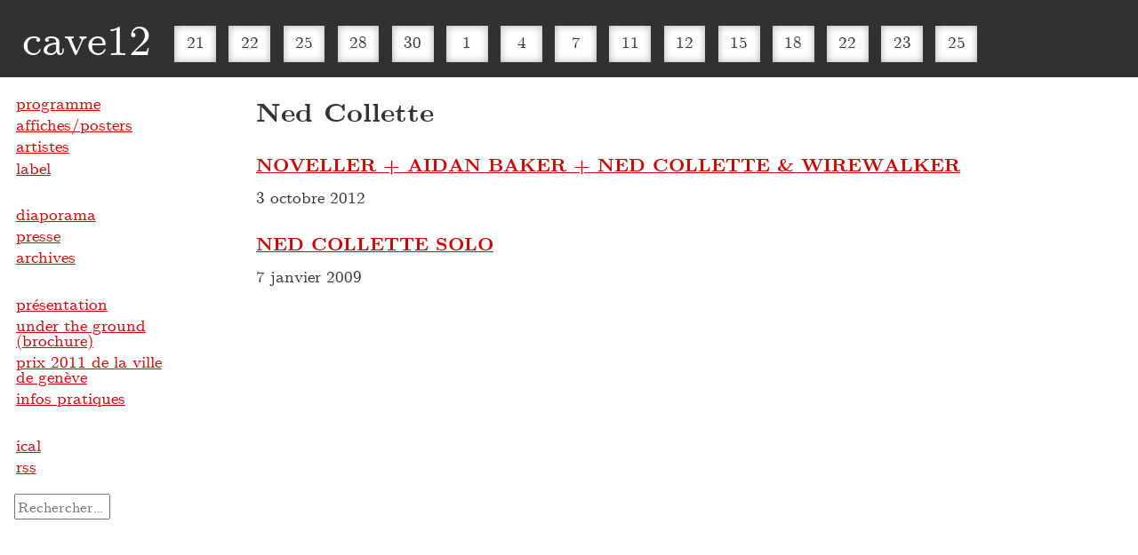

--- FILE ---
content_type: text/html; charset=UTF-8
request_url: https://www.cave12.org/artiste/ned-collette/
body_size: 6731
content:
<!DOCTYPE html>
<html lang="fr-FR">
	<head>
		<meta charset="utf-8">
		
		<title>Ned Collette &#8211; cave12</title>
<meta name='robots' content='max-image-preview:large' />
<link rel="alternate" type="application/rss+xml" title="cave12 &raquo; Flux" href="https://www.cave12.org/feed/" />
<link rel="alternate" type="application/rss+xml" title="cave12 &raquo; Flux de l’étiquette Ned Collette" href="https://www.cave12.org/artiste/ned-collette/feed/" />
<style id='wp-img-auto-sizes-contain-inline-css' type='text/css'>
img:is([sizes=auto i],[sizes^="auto," i]){contain-intrinsic-size:3000px 1500px}
/*# sourceURL=wp-img-auto-sizes-contain-inline-css */
</style>
<style id='wp-block-library-inline-css' type='text/css'>
:root{--wp-block-synced-color:#7a00df;--wp-block-synced-color--rgb:122,0,223;--wp-bound-block-color:var(--wp-block-synced-color);--wp-editor-canvas-background:#ddd;--wp-admin-theme-color:#007cba;--wp-admin-theme-color--rgb:0,124,186;--wp-admin-theme-color-darker-10:#006ba1;--wp-admin-theme-color-darker-10--rgb:0,107,160.5;--wp-admin-theme-color-darker-20:#005a87;--wp-admin-theme-color-darker-20--rgb:0,90,135;--wp-admin-border-width-focus:2px}@media (min-resolution:192dpi){:root{--wp-admin-border-width-focus:1.5px}}.wp-element-button{cursor:pointer}:root .has-very-light-gray-background-color{background-color:#eee}:root .has-very-dark-gray-background-color{background-color:#313131}:root .has-very-light-gray-color{color:#eee}:root .has-very-dark-gray-color{color:#313131}:root .has-vivid-green-cyan-to-vivid-cyan-blue-gradient-background{background:linear-gradient(135deg,#00d084,#0693e3)}:root .has-purple-crush-gradient-background{background:linear-gradient(135deg,#34e2e4,#4721fb 50%,#ab1dfe)}:root .has-hazy-dawn-gradient-background{background:linear-gradient(135deg,#faaca8,#dad0ec)}:root .has-subdued-olive-gradient-background{background:linear-gradient(135deg,#fafae1,#67a671)}:root .has-atomic-cream-gradient-background{background:linear-gradient(135deg,#fdd79a,#004a59)}:root .has-nightshade-gradient-background{background:linear-gradient(135deg,#330968,#31cdcf)}:root .has-midnight-gradient-background{background:linear-gradient(135deg,#020381,#2874fc)}:root{--wp--preset--font-size--normal:16px;--wp--preset--font-size--huge:42px}.has-regular-font-size{font-size:1em}.has-larger-font-size{font-size:2.625em}.has-normal-font-size{font-size:var(--wp--preset--font-size--normal)}.has-huge-font-size{font-size:var(--wp--preset--font-size--huge)}.has-text-align-center{text-align:center}.has-text-align-left{text-align:left}.has-text-align-right{text-align:right}.has-fit-text{white-space:nowrap!important}#end-resizable-editor-section{display:none}.aligncenter{clear:both}.items-justified-left{justify-content:flex-start}.items-justified-center{justify-content:center}.items-justified-right{justify-content:flex-end}.items-justified-space-between{justify-content:space-between}.screen-reader-text{border:0;clip-path:inset(50%);height:1px;margin:-1px;overflow:hidden;padding:0;position:absolute;width:1px;word-wrap:normal!important}.screen-reader-text:focus{background-color:#ddd;clip-path:none;color:#444;display:block;font-size:1em;height:auto;left:5px;line-height:normal;padding:15px 23px 14px;text-decoration:none;top:5px;width:auto;z-index:100000}html :where(.has-border-color){border-style:solid}html :where([style*=border-top-color]){border-top-style:solid}html :where([style*=border-right-color]){border-right-style:solid}html :where([style*=border-bottom-color]){border-bottom-style:solid}html :where([style*=border-left-color]){border-left-style:solid}html :where([style*=border-width]){border-style:solid}html :where([style*=border-top-width]){border-top-style:solid}html :where([style*=border-right-width]){border-right-style:solid}html :where([style*=border-bottom-width]){border-bottom-style:solid}html :where([style*=border-left-width]){border-left-style:solid}html :where(img[class*=wp-image-]){height:auto;max-width:100%}:where(figure){margin:0 0 1em}html :where(.is-position-sticky){--wp-admin--admin-bar--position-offset:var(--wp-admin--admin-bar--height,0px)}@media screen and (max-width:600px){html :where(.is-position-sticky){--wp-admin--admin-bar--position-offset:0px}}

/*# sourceURL=wp-block-library-inline-css */
</style><style id='global-styles-inline-css' type='text/css'>
:root{--wp--preset--aspect-ratio--square: 1;--wp--preset--aspect-ratio--4-3: 4/3;--wp--preset--aspect-ratio--3-4: 3/4;--wp--preset--aspect-ratio--3-2: 3/2;--wp--preset--aspect-ratio--2-3: 2/3;--wp--preset--aspect-ratio--16-9: 16/9;--wp--preset--aspect-ratio--9-16: 9/16;--wp--preset--color--black: #000000;--wp--preset--color--cyan-bluish-gray: #abb8c3;--wp--preset--color--white: #ffffff;--wp--preset--color--pale-pink: #f78da7;--wp--preset--color--vivid-red: #cf2e2e;--wp--preset--color--luminous-vivid-orange: #ff6900;--wp--preset--color--luminous-vivid-amber: #fcb900;--wp--preset--color--light-green-cyan: #7bdcb5;--wp--preset--color--vivid-green-cyan: #00d084;--wp--preset--color--pale-cyan-blue: #8ed1fc;--wp--preset--color--vivid-cyan-blue: #0693e3;--wp--preset--color--vivid-purple: #9b51e0;--wp--preset--gradient--vivid-cyan-blue-to-vivid-purple: linear-gradient(135deg,rgb(6,147,227) 0%,rgb(155,81,224) 100%);--wp--preset--gradient--light-green-cyan-to-vivid-green-cyan: linear-gradient(135deg,rgb(122,220,180) 0%,rgb(0,208,130) 100%);--wp--preset--gradient--luminous-vivid-amber-to-luminous-vivid-orange: linear-gradient(135deg,rgb(252,185,0) 0%,rgb(255,105,0) 100%);--wp--preset--gradient--luminous-vivid-orange-to-vivid-red: linear-gradient(135deg,rgb(255,105,0) 0%,rgb(207,46,46) 100%);--wp--preset--gradient--very-light-gray-to-cyan-bluish-gray: linear-gradient(135deg,rgb(238,238,238) 0%,rgb(169,184,195) 100%);--wp--preset--gradient--cool-to-warm-spectrum: linear-gradient(135deg,rgb(74,234,220) 0%,rgb(151,120,209) 20%,rgb(207,42,186) 40%,rgb(238,44,130) 60%,rgb(251,105,98) 80%,rgb(254,248,76) 100%);--wp--preset--gradient--blush-light-purple: linear-gradient(135deg,rgb(255,206,236) 0%,rgb(152,150,240) 100%);--wp--preset--gradient--blush-bordeaux: linear-gradient(135deg,rgb(254,205,165) 0%,rgb(254,45,45) 50%,rgb(107,0,62) 100%);--wp--preset--gradient--luminous-dusk: linear-gradient(135deg,rgb(255,203,112) 0%,rgb(199,81,192) 50%,rgb(65,88,208) 100%);--wp--preset--gradient--pale-ocean: linear-gradient(135deg,rgb(255,245,203) 0%,rgb(182,227,212) 50%,rgb(51,167,181) 100%);--wp--preset--gradient--electric-grass: linear-gradient(135deg,rgb(202,248,128) 0%,rgb(113,206,126) 100%);--wp--preset--gradient--midnight: linear-gradient(135deg,rgb(2,3,129) 0%,rgb(40,116,252) 100%);--wp--preset--font-size--small: 13px;--wp--preset--font-size--medium: 20px;--wp--preset--font-size--large: 36px;--wp--preset--font-size--x-large: 42px;--wp--preset--spacing--20: 0.44rem;--wp--preset--spacing--30: 0.67rem;--wp--preset--spacing--40: 1rem;--wp--preset--spacing--50: 1.5rem;--wp--preset--spacing--60: 2.25rem;--wp--preset--spacing--70: 3.38rem;--wp--preset--spacing--80: 5.06rem;--wp--preset--shadow--natural: 6px 6px 9px rgba(0, 0, 0, 0.2);--wp--preset--shadow--deep: 12px 12px 50px rgba(0, 0, 0, 0.4);--wp--preset--shadow--sharp: 6px 6px 0px rgba(0, 0, 0, 0.2);--wp--preset--shadow--outlined: 6px 6px 0px -3px rgb(255, 255, 255), 6px 6px rgb(0, 0, 0);--wp--preset--shadow--crisp: 6px 6px 0px rgb(0, 0, 0);}:where(.is-layout-flex){gap: 0.5em;}:where(.is-layout-grid){gap: 0.5em;}body .is-layout-flex{display: flex;}.is-layout-flex{flex-wrap: wrap;align-items: center;}.is-layout-flex > :is(*, div){margin: 0;}body .is-layout-grid{display: grid;}.is-layout-grid > :is(*, div){margin: 0;}:where(.wp-block-columns.is-layout-flex){gap: 2em;}:where(.wp-block-columns.is-layout-grid){gap: 2em;}:where(.wp-block-post-template.is-layout-flex){gap: 1.25em;}:where(.wp-block-post-template.is-layout-grid){gap: 1.25em;}.has-black-color{color: var(--wp--preset--color--black) !important;}.has-cyan-bluish-gray-color{color: var(--wp--preset--color--cyan-bluish-gray) !important;}.has-white-color{color: var(--wp--preset--color--white) !important;}.has-pale-pink-color{color: var(--wp--preset--color--pale-pink) !important;}.has-vivid-red-color{color: var(--wp--preset--color--vivid-red) !important;}.has-luminous-vivid-orange-color{color: var(--wp--preset--color--luminous-vivid-orange) !important;}.has-luminous-vivid-amber-color{color: var(--wp--preset--color--luminous-vivid-amber) !important;}.has-light-green-cyan-color{color: var(--wp--preset--color--light-green-cyan) !important;}.has-vivid-green-cyan-color{color: var(--wp--preset--color--vivid-green-cyan) !important;}.has-pale-cyan-blue-color{color: var(--wp--preset--color--pale-cyan-blue) !important;}.has-vivid-cyan-blue-color{color: var(--wp--preset--color--vivid-cyan-blue) !important;}.has-vivid-purple-color{color: var(--wp--preset--color--vivid-purple) !important;}.has-black-background-color{background-color: var(--wp--preset--color--black) !important;}.has-cyan-bluish-gray-background-color{background-color: var(--wp--preset--color--cyan-bluish-gray) !important;}.has-white-background-color{background-color: var(--wp--preset--color--white) !important;}.has-pale-pink-background-color{background-color: var(--wp--preset--color--pale-pink) !important;}.has-vivid-red-background-color{background-color: var(--wp--preset--color--vivid-red) !important;}.has-luminous-vivid-orange-background-color{background-color: var(--wp--preset--color--luminous-vivid-orange) !important;}.has-luminous-vivid-amber-background-color{background-color: var(--wp--preset--color--luminous-vivid-amber) !important;}.has-light-green-cyan-background-color{background-color: var(--wp--preset--color--light-green-cyan) !important;}.has-vivid-green-cyan-background-color{background-color: var(--wp--preset--color--vivid-green-cyan) !important;}.has-pale-cyan-blue-background-color{background-color: var(--wp--preset--color--pale-cyan-blue) !important;}.has-vivid-cyan-blue-background-color{background-color: var(--wp--preset--color--vivid-cyan-blue) !important;}.has-vivid-purple-background-color{background-color: var(--wp--preset--color--vivid-purple) !important;}.has-black-border-color{border-color: var(--wp--preset--color--black) !important;}.has-cyan-bluish-gray-border-color{border-color: var(--wp--preset--color--cyan-bluish-gray) !important;}.has-white-border-color{border-color: var(--wp--preset--color--white) !important;}.has-pale-pink-border-color{border-color: var(--wp--preset--color--pale-pink) !important;}.has-vivid-red-border-color{border-color: var(--wp--preset--color--vivid-red) !important;}.has-luminous-vivid-orange-border-color{border-color: var(--wp--preset--color--luminous-vivid-orange) !important;}.has-luminous-vivid-amber-border-color{border-color: var(--wp--preset--color--luminous-vivid-amber) !important;}.has-light-green-cyan-border-color{border-color: var(--wp--preset--color--light-green-cyan) !important;}.has-vivid-green-cyan-border-color{border-color: var(--wp--preset--color--vivid-green-cyan) !important;}.has-pale-cyan-blue-border-color{border-color: var(--wp--preset--color--pale-cyan-blue) !important;}.has-vivid-cyan-blue-border-color{border-color: var(--wp--preset--color--vivid-cyan-blue) !important;}.has-vivid-purple-border-color{border-color: var(--wp--preset--color--vivid-purple) !important;}.has-vivid-cyan-blue-to-vivid-purple-gradient-background{background: var(--wp--preset--gradient--vivid-cyan-blue-to-vivid-purple) !important;}.has-light-green-cyan-to-vivid-green-cyan-gradient-background{background: var(--wp--preset--gradient--light-green-cyan-to-vivid-green-cyan) !important;}.has-luminous-vivid-amber-to-luminous-vivid-orange-gradient-background{background: var(--wp--preset--gradient--luminous-vivid-amber-to-luminous-vivid-orange) !important;}.has-luminous-vivid-orange-to-vivid-red-gradient-background{background: var(--wp--preset--gradient--luminous-vivid-orange-to-vivid-red) !important;}.has-very-light-gray-to-cyan-bluish-gray-gradient-background{background: var(--wp--preset--gradient--very-light-gray-to-cyan-bluish-gray) !important;}.has-cool-to-warm-spectrum-gradient-background{background: var(--wp--preset--gradient--cool-to-warm-spectrum) !important;}.has-blush-light-purple-gradient-background{background: var(--wp--preset--gradient--blush-light-purple) !important;}.has-blush-bordeaux-gradient-background{background: var(--wp--preset--gradient--blush-bordeaux) !important;}.has-luminous-dusk-gradient-background{background: var(--wp--preset--gradient--luminous-dusk) !important;}.has-pale-ocean-gradient-background{background: var(--wp--preset--gradient--pale-ocean) !important;}.has-electric-grass-gradient-background{background: var(--wp--preset--gradient--electric-grass) !important;}.has-midnight-gradient-background{background: var(--wp--preset--gradient--midnight) !important;}.has-small-font-size{font-size: var(--wp--preset--font-size--small) !important;}.has-medium-font-size{font-size: var(--wp--preset--font-size--medium) !important;}.has-large-font-size{font-size: var(--wp--preset--font-size--large) !important;}.has-x-large-font-size{font-size: var(--wp--preset--font-size--x-large) !important;}
/*# sourceURL=global-styles-inline-css */
</style>

<style id='classic-theme-styles-inline-css' type='text/css'>
/*! This file is auto-generated */
.wp-block-button__link{color:#fff;background-color:#32373c;border-radius:9999px;box-shadow:none;text-decoration:none;padding:calc(.667em + 2px) calc(1.333em + 2px);font-size:1.125em}.wp-block-file__button{background:#32373c;color:#fff;text-decoration:none}
/*# sourceURL=/wp-includes/css/classic-themes.min.css */
</style>
<link rel='stylesheet' id='lbwps-styles-photoswipe5-main-css' href='https://www.cave12.org/app/plugins/lightbox-photoswipe/assets/ps5/styles/main.css?ver=5.8.2' type='text/css' media='all' />
<link rel='stylesheet' id='c12-css' href='https://www.cave12.org/app/themes/c12/css/dev/00-main.css?ver=20221129a' type='text/css' media='all' />
<script type="text/javascript" src="https://www.cave12.org/app/themes/c12/js/libs/modernizr.custom.14446.min.js" id="modernizer_js-js"></script>
<script type="text/javascript" src="https://www.cave12.org/core/wp-includes/js/jquery/jquery.min.js?ver=3.7.1" id="jquery-core-js"></script>
<script type="text/javascript" src="https://www.cave12.org/core/wp-includes/js/jquery/jquery-migrate.min.js?ver=3.4.1" id="jquery-migrate-js"></script>
<script type="text/javascript" src="https://www.cave12.org/app/themes/c12/js/script.js" id="main_js-js"></script>
<script type="text/javascript" src="https://www.cave12.org/app/themes/c12/pluggable/lazyload/js/lazyload.js?ver=20180726" id="wprig-lazy-load-images-js"></script>
<link rel="https://api.w.org/" href="https://www.cave12.org/wp-json/" /><link rel="alternate" title="JSON" type="application/json" href="https://www.cave12.org/wp-json/wp/v2/tags/991" />		<style type="text/css" id="wp-custom-css">
			.gt-border {
	/* border: 1px solid black;*/
}

.page-id-7496 .wp-block-columns,
.br-spread {
	padding-bottom: 10px;
	border: 1px solid #dedede;
	border-bottom-width: 10px;
	
	padding-bottom: 20px;
  padding-top: 20px;
	margin-bottom: 0;
}

.br-spread.br-spread-first {
	border-top-width: 10px;
}

.br-image {
	border: 1px solid #dedede;
	border-bottom-width: 10px;
}

@media screen and (max-width: 782px) {
	.page-id-7496 .wp-block-columns > div:first-child {
		padding-bottom: 20px;
		border-bottom: 10px solid #dedede;
	}
}

.header {
    z-index: 1200;
}		</style>
				
		<style>.hidden {display: none;}</style>

		<!-- Mobile viewport optimized: h5bp.com/viewport -->
		<meta name="viewport" content="width=device-width, initial-scale=1">

		<link rel="shortcut icon" href="/favicon.ico" type="image/vnd.microsoft.icon" />

		<link rel="profile" href="http://microformats.org/profile/hcalendar">

	</head>
<body class="archive tag tag-ned-collette tag-991 wp-theme-c12 no-js">
<div id="page">
	
	<div id="header" class="header">
	<h1 class="site-title"><a rel="start home" href="https://www.cave12.org/">cave12</a></h1>

				  
			  <style>.concert-no-1349 a {
			  	background: #ce0000;
			  	color:#fff;
			  	box-shadow: inset 0 0 8px rgb(122, 11, 11);
			  }
			  .concert-no-1349 a:hover {
			  	color: #fff;
			  }
			  
			  </style>
			  <ul class="mini-cal">
			  
			  					<li class="mini-cal-box concert-no-8327">
						<a href="https://www.cave12.org/julie-semoroz-kasper-t-toeplitz-atau-tanaka/" title="JULIE SEMOROZ + KASPER T. TOEPLITZ + ATAU TANAKA">
						21						</a></li>
			    					<li class="mini-cal-box concert-no-8329">
						<a href="https://www.cave12.org/the-ex-hyperculte/" title="THE EX + HYPERCULTE">
						22						</a></li>
			    					<li class="mini-cal-box concert-no-8331">
						<a href="https://www.cave12.org/babel-bach/" title="BABEL- BACH">
						25						</a></li>
			    					<li class="mini-cal-box concert-no-8333">
						<a href="https://www.cave12.org/ryoko-akama-anne-f-jacques-tim-shaw/" title="RYOKO AKAMA, ANNE-F JACQUES &#038; TIM SHAW">
						28						</a></li>
			    					<li class="mini-cal-box concert-no-8335">
						<a href="https://www.cave12.org/carte-blanche-125-dorian-selmi/" title="CARTE BLANCHE # 125 – DORIAN SELMI">
						30						</a></li>
			    					<li class="mini-cal-box concert-no-8341">
						<a href="https://www.cave12.org/rai-tateishi-with-live-processing-by-koshiro-hino-onde-stationnaire/" title="RAI TATEISHI with live processing by KOSHIRO HINO + ONDE STATIONNAIRE">
						1						</a></li>
			    					<li class="mini-cal-box concert-no-8343">
						<a href="https://www.cave12.org/sheik-anorak-gabriel-valtchev/" title="SHEIK ANORAK + GABRIEL VALTCHEV">
						4						</a></li>
			    					<li class="mini-cal-box concert-no-8346">
						<a href="https://www.cave12.org/kino-sonique-evenig-with-contrechamps-fmac/" title="KINO-SONIQUE EVENING with CONTRECHAMPS &#038; FMAC">
						7						</a></li>
			    					<li class="mini-cal-box concert-no-8348">
						<a href="https://www.cave12.org/arnold-dreyblatt-passage-de-disques/" title="ARNOLD DREYBLATT + PASSAGE DE DISQUES">
						11						</a></li>
			    					<li class="mini-cal-box concert-no-8350">
						<a href="https://www.cave12.org/asuna/" title="ASUNA">
						12						</a></li>
			    					<li class="mini-cal-box concert-no-8352">
						<a href="https://www.cave12.org/nadja-phil-langero-passage-de-disques/" title="NADJA + PHIL LANGERO + PASSAGE DE DISQUES">
						15						</a></li>
			    					<li class="mini-cal-box concert-no-8354">
						<a href="https://www.cave12.org/praed-passage-de-disques/" title="PRAED + PASSAGE DE DISQUES">
						18						</a></li>
			    					<li class="mini-cal-box concert-no-8356">
						<a href="https://www.cave12.org/john-duncan-daniel-maszkowicz-nvr-passage-de-disques/" title="JOHN DUNCAN + DANIEL MASZKOWICZ + NVR + PASSAGE DE DISQUES">
						22						</a></li>
			    					<li class="mini-cal-box concert-no-8358">
						<a href="https://www.cave12.org/ile-deserte-91-olive/" title="ÎLE DÉSERTE # 91 – OLIVE">
						23						</a></li>
			    					<li class="mini-cal-box concert-no-8360">
						<a href="https://www.cave12.org/ffyg/" title="FFYG">
						25						</a></li>
			    </ul> 


	<div class="menu-link">
		<a href="#navigation">menu</a>
	</div>
	
	</div><!--#header-->
	

<div id="contenu" class="contenu main" role="main">

	
		<section>

			<h1 class="h1 article-title"><span class="title-style">Ned Collette</span></h1>
			<nav>
				<div></div>
				<div></div>
			</nav>

							<article class="post-1349 post type-post status-publish format-standard hentry category-concerts tag-aidan-baker tag-ned-collette tag-noveller lieux-ecurie-ilot-13">
					<header>
						<h3 id="post-1349">
							<a href="https://www.cave12.org/noveller-aidan-baker-ned-collette/" rel="bookmark" title="Permanent Link to NOVELLER + AIDAN BAKER + NED COLLETTE &amp; WIREWALKER">NOVELLER + AIDAN BAKER + NED COLLETTE &amp; WIREWALKER</a>
						</h3>
												<time datetime="2012-10-03">3 octobre 2012</time>
					</header>
									</article>
							<article class="post-1861 post type-post status-publish format-standard hentry category-concerts tag-ned-collette lieux-ecurie-ilot-13">
					<header>
						<h3 id="post-1861">
							<a href="https://www.cave12.org/ned-collette-solo/" rel="bookmark" title="Permanent Link to NED COLLETTE SOLO">NED COLLETTE SOLO</a>
						</h3>
												<time datetime="2009-01-07">7 janvier 2009</time>
					</header>
									</article>
			
			<nav>
				<div></div>
				<div></div>
			</nav>
		</section>

	
</div>


		
		<div id="pied" class="pied bloc-navig">
		
								<ul id="navigation" class="navigation navigation-top"><li id="menu-item-1689" class="menu-item menu-item-type-post_type menu-item-object-page menu-item-home menu-item-1689"><a href="https://www.cave12.org/">programme</a></li>
<li id="menu-item-1795" class="menu-item menu-item-type-post_type menu-item-object-page menu-item-1795"><a href="https://www.cave12.org/affiches/">affiches/posters</a></li>
<li id="menu-item-1691" class="menu-item menu-item-type-post_type menu-item-object-page menu-item-1691"><a href="https://www.cave12.org/artistes/">artistes</a></li>
<li id="menu-item-1692" class="menu-item menu-item-type-custom menu-item-object-custom menu-item-1692"><a href="http://label.cave12.org/">label</a></li>
</ul>						
			
								<ul id="menu-nav2" class="navigation"><li id="menu-item-6094" class="menu-item menu-item-type-post_type menu-item-object-page menu-item-6094"><a href="https://www.cave12.org/diaporama/">diaporama</a></li>
<li id="menu-item-2620" class="menu-item menu-item-type-custom menu-item-object-custom menu-item-2620"><a href="/presse/">presse</a></li>
<li id="menu-item-1693" class="menu-item menu-item-type-post_type menu-item-object-page menu-item-1693"><a href="https://www.cave12.org/archives/">archives</a></li>
</ul>						
			</ul>
			
								<ul id="menu-nav3" class="navigation"><li id="menu-item-1696" class="menu-item menu-item-type-post_type menu-item-object-page menu-item-1696"><a href="https://www.cave12.org/presentation/">présentation</a></li>
<li id="menu-item-7630" class="menu-item menu-item-type-post_type menu-item-object-page menu-item-7630"><a href="https://www.cave12.org/brochure-under-the-ground/">under the ground (brochure)</a></li>
<li id="menu-item-6079" class="menu-item menu-item-type-post_type menu-item-object-page menu-item-6079"><a href="https://www.cave12.org/prix-de-la-ville-de-geneve/">prix 2011 de la ville de genève</a></li>
<li id="menu-item-1704" class="menu-item menu-item-type-post_type menu-item-object-page menu-item-1704"><a href="https://www.cave12.org/contact/">infos pratiques</a></li>
</ul>						
			
			<ul role="navigation" class="navigation">
			<!--<li><a href="http://rss.cave12.org/cave12" title="S'abonner au RSS" rel="alternate" type="application/rss+xml">RSS</a></li>-->
				<li><a href="webcal://cave12.org/cave12.ics" title="S'abonner au calendrier">ical</a></li>
				<li><a href="https://www.cave12.org/feed/" title="S'abonner au flux de syndication">rss</a></li>
			</ul>
			
			<form role="search" method="get" class="search-form" action="https://www.cave12.org/">
				<label>
					<span class="screen-reader-text">Rechercher :</span>
					<input type="search" class="search-field" placeholder="Rechercher…" value="" name="s" />
				</label>
				<input type="submit" class="search-submit" value="Rechercher" />
			</form>			
		</div><!--#pied-->
  
</div><!--#page-->

  <script type="speculationrules">
{"prefetch":[{"source":"document","where":{"and":[{"href_matches":"/*"},{"not":{"href_matches":["/core/wp-*.php","/core/wp-admin/*","/app/uploads/*","/app/*","/app/plugins/*","/app/themes/c12/*","/*\\?(.+)"]}},{"not":{"selector_matches":"a[rel~=\"nofollow\"]"}},{"not":{"selector_matches":".no-prefetch, .no-prefetch a"}}]},"eagerness":"conservative"}]}
</script>
<script type="text/javascript" id="lbwps-photoswipe5-js-extra">
/* <![CDATA[ */
var lbwpsOptions = {"label_facebook":"Partager sur Facebook","label_twitter":"Tweet","label_pinterest":"\u00c9pinglez-le","label_download":"T\u00e9l\u00e9charger l'image","label_copyurl":"Copier l'URL de l'image","label_ui_close":"Fermer [Esc]","label_ui_zoom":"Zoom","label_ui_prev":"Pr\u00e9c\u00e9dent [\u2190]","label_ui_next":"Suivant [\u2192]","label_ui_error":"L'image ne peut pas \u00eatre charg\u00e9e","label_ui_fullscreen":"Passer en plein \u00e9cran [F]","label_ui_download":"T\u00e9l\u00e9charger l'image","share_facebook":"0","share_twitter":"0","share_pinterest":"0","share_download":"0","share_direct":"0","share_copyurl":"0","close_on_drag":"1","history":"1","show_counter":"1","show_fullscreen":"0","show_download":"0","show_zoom":"1","show_caption":"0","loop":"1","pinchtoclose":"1","taptotoggle":"1","close_on_click":"1","fulldesktop":"0","use_alt":"0","usecaption":"1","desktop_slider":"1","share_custom_label":"","share_custom_link":"","wheelmode":"close","spacing":"12","idletime":"4000","hide_scrollbars":"1","caption_type":"overlay","bg_opacity":"100","padding_left":"0","padding_top":"0","padding_right":"0","padding_bottom":"0"};
//# sourceURL=lbwps-photoswipe5-js-extra
/* ]]> */
</script>
<script type="module" src="https://www.cave12.org/app/plugins/lightbox-photoswipe/assets/ps5/frontend.min.js?ver=5.8.2"></script>	
	<!-- Global site tag (gtag.js) - Google Analytics -->
	<script async src="https://www.googletagmanager.com/gtag/js?id=UA-25051761-1"></script>
	<script>
	  window.dataLayer = window.dataLayer || [];
	  function gtag(){dataLayer.push(arguments);}
	  gtag('js', new Date());
	
	  gtag('config', 'UA-25051761-1');
	</script>
	
</body>
</html>


--- FILE ---
content_type: text/css
request_url: https://www.cave12.org/app/themes/c12/css/dev/20-h5bp.css
body_size: 244
content:
/* @override 
	http://dptav.4o4.ch/wp-content/themes/dept-av/css/c-h5bp.css */

/*
* Clearfix: contain floats
*
* For modern browsers
* 1. The space content is one way to avoid an Opera bug when the
* `contenteditable` attribute is included anywhere else in the document.
* Otherwise it causes space to appear at the top and bottom of elements
* that receive the `clearfix` class.
* 2. The use of `table` rather than `block` is only necessary if using
* `:before` to contain the top-margins of child elements.
*/

.clear:before,
.clear:after {
    content: " "; /* 1 */
    display: table; /* 2 */
}

.clear:after {
    clear: both;
}